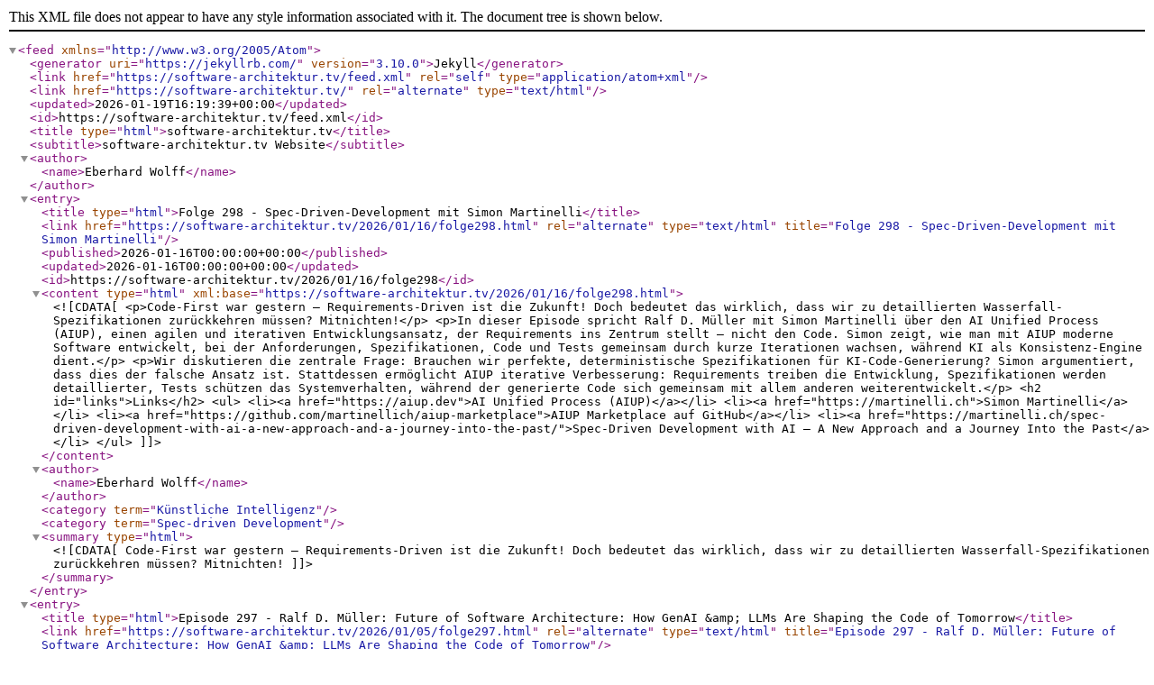

--- FILE ---
content_type: application/xml
request_url: https://software-architektur.tv/feed.xml
body_size: 6497
content:
<?xml version="1.0" encoding="utf-8"?><feed xmlns="http://www.w3.org/2005/Atom" ><generator uri="https://jekyllrb.com/" version="3.10.0">Jekyll</generator><link href="https://software-architektur.tv/feed.xml" rel="self" type="application/atom+xml" /><link href="https://software-architektur.tv/" rel="alternate" type="text/html" /><updated>2026-01-19T16:19:39+00:00</updated><id>https://software-architektur.tv/feed.xml</id><title type="html">software-architektur.tv</title><subtitle>software-architektur.tv Website</subtitle><author><name>Eberhard Wolff</name></author><entry><title type="html">Folge 298 - Spec-Driven-Development mit Simon Martinelli</title><link href="https://software-architektur.tv/2026/01/16/folge298.html" rel="alternate" type="text/html" title="Folge 298 - Spec-Driven-Development mit Simon Martinelli" /><published>2026-01-16T00:00:00+00:00</published><updated>2026-01-16T00:00:00+00:00</updated><id>https://software-architektur.tv/2026/01/16/folge298</id><content type="html" xml:base="https://software-architektur.tv/2026/01/16/folge298.html"><![CDATA[<p>Code-First war gestern – Requirements-Driven ist die Zukunft! Doch bedeutet das wirklich, dass wir zu detaillierten Wasserfall-Spezifikationen zurückkehren müssen? Mitnichten!</p>

<p>In dieser Episode spricht Ralf D. Müller mit Simon Martinelli über den AI Unified Process (AIUP), einen agilen und iterativen Entwicklungsansatz, der Requirements ins Zentrum stellt – nicht den Code. Simon zeigt, wie man mit AIUP moderne Software entwickelt, bei der Anforderungen, Spezifikationen, Code und Tests gemeinsam durch kurze Iterationen wachsen, während KI als Konsistenz-Engine dient.</p>

<p>Wir diskutieren die zentrale Frage: Brauchen wir perfekte, deterministische Spezifikationen für KI-Code-Generierung? Simon argumentiert, dass dies der falsche Ansatz ist. Stattdessen ermöglicht AIUP iterative Verbesserung: Requirements treiben die Entwicklung, Spezifikationen werden detaillierter, Tests schützen das Systemverhalten, während der generierte Code sich gemeinsam mit allem anderen weiterentwickelt.</p>

<h2 id="links">Links</h2>

<ul>
  <li><a href="https://aiup.dev">AI Unified Process (AIUP)</a></li>
  <li><a href="https://martinelli.ch">Simon Martinelli</a></li>
  <li><a href="https://github.com/martinellich/aiup-marketplace">AIUP Marketplace auf GitHub</a></li>
  <li><a href="https://martinelli.ch/spec-driven-development-with-ai-a-new-approach-and-a-journey-into-the-past/">Spec-Driven Development with AI – A New Approach and a Journey Into the Past</a></li>
</ul>]]></content><author><name>Eberhard Wolff</name></author><category term="Künstliche Intelligenz" /><category term="Spec-driven Development" /><summary type="html"><![CDATA[Code-First war gestern – Requirements-Driven ist die Zukunft! Doch bedeutet das wirklich, dass wir zu detaillierten Wasserfall-Spezifikationen zurückkehren müssen? Mitnichten!]]></summary></entry><entry><title type="html">Episode 297 - Ralf D. Müller: Future of Software Architecture: How GenAI &amp;amp; LLMs Are Shaping the Code of Tomorrow</title><link href="https://software-architektur.tv/2026/01/05/folge297.html" rel="alternate" type="text/html" title="Episode 297 - Ralf D. Müller: Future of Software Architecture: How GenAI &amp;amp; LLMs Are Shaping the Code of Tomorrow" /><published>2026-01-05T00:00:00+00:00</published><updated>2026-01-05T00:00:00+00:00</updated><id>https://software-architektur.tv/2026/01/05/folge297</id><content type="html" xml:base="https://software-architektur.tv/2026/01/05/folge297.html"><![CDATA[<p>The rapid development of generative artificial intelligence (GenAI)
and large language models (LLMs) is on the verge of fundamentally
changing software architecture. In this talk, we will take a “look
into the crystal ball” to explore what impact these technologies will
have on traditional architectural decisions, code lifecycle and
human-machine interaction.</p>

<p>We will explore how the use of LLMs could lead to traditional
architectural issues such as choice of programming language becoming
less important, while new challenges arise in the areas of security
and ethical responsibility. We will also discuss the potential
benefits of more automated and optimized development practices enabled
by these technologies.</p>

<p>This talk is aimed at software architects, developers and technology
enthusiasts who want to understand how GenAI and LLMs will shape the
future architecture of our software landscapes. Together we will take
an informed look at the future of software development and discuss how
we as professionals can prepare for it.</p>

<p>This recording from the Software Architecture Gathering 2025 was
powered by <a href="https://www.youtube.com/@isaqbev">‪iSAQB e.V.</a> in collaboration with Software-Architektur im
Stream.</p>

<p>Many thanks to
<a href="https://kameramensch.de/">Kameramensch-Filmproduktion</a>: Johannes
Klemt, Nico Schallat, Vladimir Traut for providing the footage.</p>

<p>Event tech by <a href="https://www.team-kingsize.de/">Team Kingsize</a></p>

<p>Follow <a href="https://www.isaqb.org">iSAQB</a>:</p>
<ul>
  <li><a href="https://www.instagram.com/isaqb.official/">Instagram</a></li>
  <li><a href="https://www.linkedin.com/company/isaqb.org/">LinkedIn</a></li>
  <li><a href="https://mastodon.social/@isaqb">Mastodon</a></li>
  <li><a href="https://isaqb.bsky.social">BlueSky</a></li>
  <li><a href="https://facebook.isaqb.org">Facebook</a></li>
</ul>]]></content><author><name>Eberhard Wolff</name></author><category term="English" /><category term="Künstliche Inteligenz" /><summary type="html"><![CDATA[The rapid development of generative artificial intelligence (GenAI) and large language models (LLMs) is on the verge of fundamentally changing software architecture. In this talk, we will take a “look into the crystal ball” to explore what impact these technologies will have on traditional architectural decisions, code lifecycle and human-machine interaction.]]></summary></entry><entry><title type="html">Episode 296 - Models and Modularization with Alistair Cockburn</title><link href="https://software-architektur.tv/2025/12/12/episode296.html" rel="alternate" type="text/html" title="Episode 296 - Models and Modularization with Alistair Cockburn" /><published>2025-12-12T00:00:00+00:00</published><updated>2025-12-12T00:00:00+00:00</updated><id>https://software-architektur.tv/2025/12/12/episode296</id><content type="html" xml:base="https://software-architektur.tv/2025/12/12/episode296.html"><![CDATA[<p>At the recent Software Architecture Gathering, Eberhard gave a talk on
models, modularization, and Bounded Contexts, while Alistair explored
similar themes in conversations with attendees. In this episode, the
two come together to discuss the key concepts behind these topics,
compare their perspectives, and answer questions from the audience.</p>

<h2 id="quote-from-parnas">Quote from Parnas</h2>

<p>Here is the quote from Parnas’ paper that Alistair referred to:</p>

<p>“We propose instead that one begins with a list of difficult design
decisions or design decisions which are likely to change. Each module
is then designed to hide such a decision from the others.”</p>

<h2 id="links">Links</h2>

<ul>
  <li><a href="https://prl.khoury.northeastern.edu/img/p-tr-1971.pdf">David Parnas: On the Criteria To Be Used in Decomposing Systems into Modules</a></li>
  <li>Alistair Cockburn: Design in Object Technology 2: The Annotated
Class of 1994
<a href="https://alistaircockburn.company.site/Epub-Design-in-Object-Technology-2-The-Annotated-Class-of-1994-p751233515">EPUB</a>
<a href="https://www.amazon.com/Design-Object-Technology-Annotated-Class/dp/1737519720">Printed</a></li>
  <li><a href="/2025/09/19/episode279.html">Residuality Theory with Barry O’Reilly</a></li>
</ul>]]></content><author><name>Eberhard Wolff</name></author><category term="Bounded Context" /><category term="Modularisierung" /><category term="English" /><summary type="html"><![CDATA[Alistair Cockburn and Eberhard Wolff discuss different perspectives on modularization.]]></summary></entry><entry><title type="html">Episode 295 - DiversIT(y) – Diversität in der IT</title><link href="https://software-architektur.tv/2025/12/09/episode295.html" rel="alternate" type="text/html" title="Episode 295 - DiversIT(y) – Diversität in der IT" /><published>2025-12-09T00:00:00+00:00</published><updated>2025-12-09T00:00:00+00:00</updated><id>https://software-architektur.tv/2025/12/09/episode295</id><content type="html" xml:base="https://software-architektur.tv/2025/12/09/episode295.html"><![CDATA[<p>Stimmen aus der Praxis – Live-Stream mit Erfahrungsberichten und Diskussion</p>

<p>Wie erleben Menschen, die in der IT unterrepräsentiert sind, ihren
Arbeitsalltag wirklich? In diesem Live-Stream bringen wir ungefilterte
Stimmen direkt auf die Bühne der IT-Tage.</p>

<p>Im Vorfeld haben wir persönliche Erfahrungsberichte gesammelt – von
Mikroaggressionen im Team-Meeting bis zu strukturellen Hürden beim
Karrierestart. Diese anonymisierten Geschichten lesen wir vor und
diskutieren gemeinsam: Was läuft schief? Was funktioniert bereits gut?
Und vor allem: Was kannst Du selbst, Dein Team oder Deine Organisation
morgen konkret anders machen?</p>

<p>Aus der Praxis für die Praxis: Diese Session richtet sich an alle, die
Diversität nicht nur als HR-Thema verstehen, sondern als strategischen
Erfolgsfaktor für ihre IT-Organisation. Ob CTO, Teamlead oder
Entwickler:in – hier erhältst Du ungefilterte Einblicke aus dem
Projektalltag, die sonst oft unsichtbar bleiben, und kannst konkrete
Impulse direkt in Deinen Alltag mitnehmen.</p>

<p>Was Du mitnimmst: Echte Erfahrungen statt Theorie, Verständnis für
Barrieren im IT-Alltag und Handlungsfelder für inklusive Teams – so
konkret wie möglich, so anonym wie nötig.</p>

<p>Mit Liam Bergh, Sabine Wojcieszak und Eberhard Wolff</p>]]></content><author><name>Eberhard Wolff</name></author><category term="Diversity" /><category term="Ethik" /><summary type="html"><![CDATA[Liam Bergh, Sabine Wojcieszak und Eberhard Wolff sprechen über Erfahrungen unterrepräsentierter Gruppen in der IT.]]></summary></entry><entry><title type="html">Episode 293 - Collaborative Software Architecting with LLMs with Claudine Allen</title><link href="https://software-architektur.tv/2025/11/26/episode293.html" rel="alternate" type="text/html" title="Episode 293 - Collaborative Software Architecting with LLMs with Claudine Allen" /><published>2025-11-26T00:00:00+00:00</published><updated>2025-11-26T00:00:00+00:00</updated><id>https://software-architektur.tv/2025/11/26/episode293</id><content type="html" xml:base="https://software-architektur.tv/2025/11/26/episode293.html"><![CDATA[<p>In this live episode from the Software Architecture Gathering,
Claudine Allen joins Ralf to explore how software architects can
leverage large language models (LLMs) as collaborative design
partners. Drawing from her research, case studies, and experiments,
Claudine discusses a practical framework for engaging with LLMs
throughout the architecture analysis and design process. They delve
into key questions such as what to tell LLMs, how to prompt them
effectively, and how to assess risks—highlighting the enduring
importance of human judgment in architecture while embracing the
transformative potential of AI-powered collaboration.</p>]]></content><author><name>Eberhard Wolff</name></author><category term="English" /><category term="Live from Software Architecture Gathering" /><category term="Künstliche Intelligenz" /><summary type="html"><![CDATA[Claudine Allen explains how LLM can help to collaboratively design software.]]></summary></entry><entry><title type="html">Episode 294 - Let’s Stop Making Each Other Feel Stupid with Clare Sudbery</title><link href="https://software-architektur.tv/2025/11/26/episode294.html" rel="alternate" type="text/html" title="Episode 294 - Let’s Stop Making Each Other Feel Stupid with Clare Sudbery" /><published>2025-11-26T00:00:00+00:00</published><updated>2025-11-26T00:00:00+00:00</updated><id>https://software-architektur.tv/2025/11/26/episode294</id><content type="html" xml:base="https://software-architektur.tv/2025/11/26/episode294.html"><![CDATA[<p>In this special live episode from the Software Architecture Gathering,
Clare Sudbery joins Eberhard for an open conversation about learning,
empathy, and psychological safety in tech. Building on her talk “Let’s
Stop Making Each Other Feel Stupid”, Clare reflects on how the culture
of expertise in software development can unintentionally discourage
curiosity and collaboration. Together, they explore practical ways to
create environments where questions are welcomed, mistakes become
opportunities for growth, and knowledge sharing thrives behind the
scenes of architecture and development.</p>

<h2 id="links">Links</h2>

<ul>
  <li><a href="https://publish.obsidian.md/clare-sudbery-questions/Event+Resources/Talks/2025/25-11-26+Software+Architecture+Gathering%2C+Let%E2%80%99s+stop+making+each+other+feel+stupid">Links from Clare’s talk</a></li>
</ul>]]></content><author><name>Eberhard Wolff</name></author><category term="English" /><category term="Kommunikation" /><category term="Organisation" /><category term="Live from Software Architecture Gathering" /><summary type="html"><![CDATA[Clare Sudbery gives hints how to create a shared learning experience]]></summary></entry><entry><title type="html">Episode 291 - Diagrams as Code with AI with Jacqui Read</title><link href="https://software-architektur.tv/2025/11/25/episode291.html" rel="alternate" type="text/html" title="Episode 291 - Diagrams as Code with AI with Jacqui Read" /><published>2025-11-25T00:00:00+00:00</published><updated>2025-11-25T00:00:00+00:00</updated><id>https://software-architektur.tv/2025/11/25/episode291</id><content type="html" xml:base="https://software-architektur.tv/2025/11/25/episode291.html"><![CDATA[<p>In this special live episode from the Software Architecture Gathering,
Jacqui Read joins Eberhard and Ralf for an insightful conversation on the rise of
diagrams-as-code and the role of AI in software documentation. Jacqui
highlights how using textual notations like PlantUML, Mermaid, and
Structurizr transforms diagramming from an artistic task into a
systematic, data-driven process. They discuss the benefits,
limitations, and need for critical understanding when working with
AI-generated diagrams, empowering teams to improve consistency,
collaboration, and automation behind the scenes of architecture
workflows.</p>

<h2 id="links">Links</h2>

<ul>
  <li><a href="/2025/03/14/folge254.html">Communication Patterns with Jacqui Read</a></li>
  <li><a href="https://communicationpatternsbook.com/">Jacqui’s Communication Patterns book</a></li>
  <li><a href="https://jacquiread.com/">Jacqui’s homepage</a></li>
  <li><a href="/2021/01/22/folge36.html">Simon Brown - C4 Architecture Model and
Structurizr</a></li>
  <li><a href="https://software-architektur.tv/2022/12/16/folge146.html">Mehr als Pfeile und Kästen - Architekturdiagramme</a> (German)</li>
</ul>]]></content><author><name>Eberhard Wolff</name></author><category term="English" /><category term="Live from Software Architecture Gathering" /><category term="Kommunikation" /><category term="Diagramme" /><summary type="html"><![CDATA[Jacqui explains how LLMs can help with diagrams for software architecture]]></summary></entry><entry><title type="html">Episode 292 - Fish Bowl “Software Architecture – Is It About Human Intelligence or Artificial Intelligence?”</title><link href="https://software-architektur.tv/2025/11/25/episode292.html" rel="alternate" type="text/html" title="Episode 292 - Fish Bowl “Software Architecture – Is It About Human Intelligence or Artificial Intelligence?”" /><published>2025-11-25T00:00:00+00:00</published><updated>2025-11-25T00:00:00+00:00</updated><id>https://software-architektur.tv/2025/11/25/episode292</id><content type="html" xml:base="https://software-architektur.tv/2025/11/25/episode292.html"><![CDATA[<p>In this engaging live fishbowl session from the Software Architecture
Gathering, Vaughn Vernon, Cheryl Hung, Avraham Poupko, Eberhard Wolff,
and Ralf D. Müller tackle one of the most pressing questions in
the field: Is software architecture about human intelligence or
artificial intelligence? As AI tools increasingly design systems,
analyze code, and critique architectural decisions, the panel debates
whether these technologies augment or replace the architect’s
role. They explore the nuanced balance between machine-generated
patterns and human creativity, the ethical and accountability
challenges of AI-driven architecture, and practical ways architects
can thrive in an AI-augmented future. Audience participation ensures a
lively, thought-provoking dialogue on the evolving craft of software
architecture.</p>

<p>Livestream production by ‪<a href="https://kameramensch.de/">Kameramensch-Filmproduktion</a>‬: Johannes Klemt, Nico Schallat, Vladimir Traut</p>

<p>Event tech by <a href="https://www.team-kingsize.de/">Team Kingsize</a></p>

<p>Follow iSAQB:</p>
<ul>
  <li><a href="https://www.instagram.com/isaqb.official/">Instagram</a></li>
  <li><a href="https://www.linkedin.com/company/isaqb.org/">LinkedIn</a></li>
  <li><a href="https://mastodon.social/@isaqb">Mastodon</a></li>
  <li><a href="https://isaqb.bsky.social">BlueSky</a></li>
  <li><a href="https://facebook.isaqb.org">Facebook</a></li>
</ul>]]></content><author><name>Eberhard Wolff</name></author><category term="English" /><category term="Künstliche Intelligenz" /><category term="Live from Software Architecture Gathering" /><summary type="html"><![CDATA[A discussion about the impact of AI on software architecture with Vaughn Vernon, Cheryl Hung, Avraham Poupko, Ralf D. Müller]]></summary></entry><entry><title type="html">Folge 290 - Digitale Souveränität in der Software-Architektur mit Sven Müller</title><link href="https://software-architektur.tv/2025/11/21/folge290.html" rel="alternate" type="text/html" title="Folge 290 - Digitale Souveränität in der Software-Architektur mit Sven Müller" /><published>2025-11-21T00:00:00+00:00</published><updated>2025-11-21T00:00:00+00:00</updated><id>https://software-architektur.tv/2025/11/21/folge290</id><content type="html" xml:base="https://software-architektur.tv/2025/11/21/folge290.html"><![CDATA[<p>Digitale Souveränität ist aktuell ein sehr heiß diskutiertes Thema und
im Mainstream der Gesellschaft angekommen. In dieser Episode
diskutiert Sven Müller mit Eberhard Wolff den Einfluss von digitaler
Souveränität auf Software-Architektur. Ziel ist es, die digitale
Handlungsfähigkeit unserer Organisationen zu stärken. Aspekte sind
nicht nur die häufig diskutierte Unabhängigkeit von
US-Cloud-Anbietern, sondern vor allem gezielte
Make-or-buy-Enscheidungen, der Einsatz von offenen Standards oder Open
Source nicht nur zum Sparen von Lizenzkosten.</p>

<h2 id="links">Links</h2>

<ul>
  <li><a href="https://synyx.de/whitepaper_ds.pdf">Whitepaper Digitale Souveränität im Software Engineering</a></li>
  <li><a href="https://sag.isaqb.org/">Software Architecture Gathering</a> 15% off with SATV_SAG2515</li>
</ul>]]></content><author><name>Eberhard Wolff</name></author><category term="Digitale Souveranität" /><summary type="html"><![CDATA[Sven Müller spricht darüber, wie wir digitale Sourveranität in der Software-Architektur erreichen können]]></summary></entry><entry><title type="html">Folge 289 - Subjektives Schätzen, beliebige Deadlines?</title><link href="https://software-architektur.tv/2025/11/14/folge289.html" rel="alternate" type="text/html" title="Folge 289 - Subjektives Schätzen, beliebige Deadlines?" /><published>2025-11-14T00:00:00+00:00</published><updated>2025-11-14T00:00:00+00:00</updated><id>https://software-architektur.tv/2025/11/14/folge289</id><content type="html" xml:base="https://software-architektur.tv/2025/11/14/folge289.html"><![CDATA[<p>Schätzen gehört zum Alltag vieler Projekte – doch jede Schätzung ist
immer spezifisch für ein Team. Kann man Aufwand objektiv bewerten oder
gar “absolut” schätzen? Und wie gehen wir mit Deadlines um, deren Name
schon suggeriert, dass sie über Leben und Tod eines Projekts
entscheiden?</p>

<p>In dieser Episode beleuchten wir den Umgang mit Schätzungen und
Terminen aus unterschiedlichen Perspektiven: Wie viel Objektivität ist
wirklich möglich, welche psychologischen und organisatorischen
Faktoren beeinflussen uns – und was bedeutet das für den realistischen
Umgang mit Deadlines?</p>

<h2 id="links">Links</h2>

<ul>
  <li><a href="https://tally.so/r/w76VV6">Diversity Umfrage</a></li>
  <li><a href="https://www.heise.de/blog/Warum-objektive-Schaetzungen-in-der-Softwareentwicklung-nicht-funktionieren-11074323.html">heise Blog: Warum objektive Schätzungen in der Softwareentwicklung nicht funktionieren</a></li>
  <li><a href="https://software-architektur.tv/2025/02/24/episode252.html">Intro to Beyond Estimates with Woody Zuill</a></li>
  <li><a href="https://www.heise.de/blog/IT-Projekte-Kostenfaktor-statt-Wettbewerbsvorteil-6007620.html">heise Blog: IT-Projekte: Kostenfaktor statt Wettbewerbsvorteil</a></li>
  <li><a href="https://www.heise.de/blog/Beten-wir-Komplexitaet-an-4170914.html">heise Blog: Beten wir Komplexität an?</a></li>
  <li><a href="https://software-architektur.tv/2023/12/22/folge194.html">Können wir Entwickler:innen-Produktivität messen?</a></li>
  <li><a href="https://software-architektur.tv/2024/08/02/episode226.html">Theorie des Aufräumens - Kent Beck’s “Tidy First?” mit Marco Emrich 2/2</a></li>
  <li><a href="https://sag.isaqb.org/">Software Architecture Gathering</a> 15% Rabatt mit SATV_SAG2515</li>
</ul>]]></content><author><name>Eberhard Wolff</name></author><category term="Agilität" /><category term="Schätzen" /><summary type="html"><![CDATA[Kann man Aufwände objektiv, also unabhängig vom Team schätzen? Und wie hart sind Deadlines?]]></summary></entry></feed>